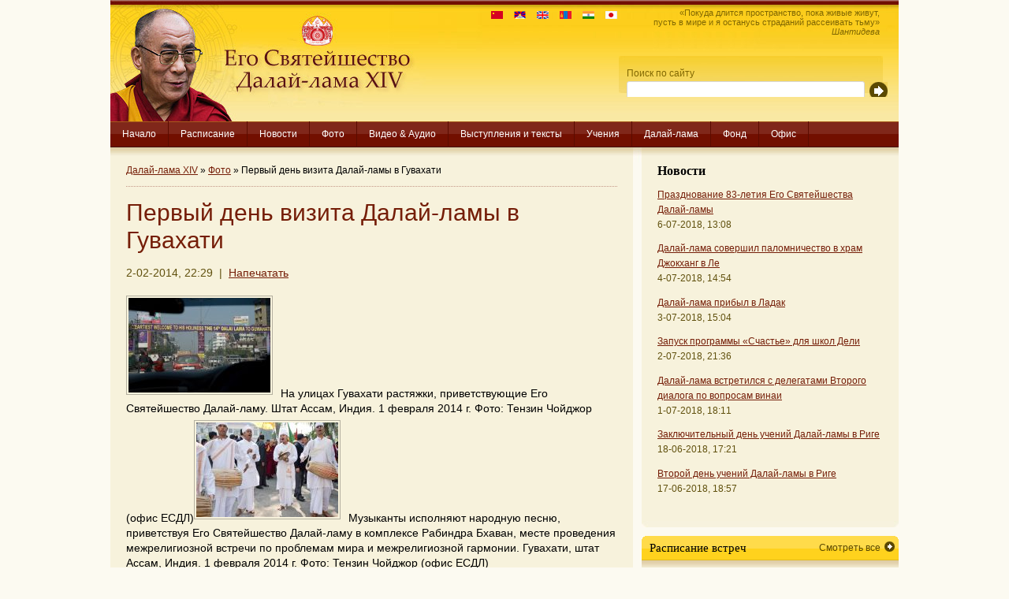

--- FILE ---
content_type: text/html; charset=utf-8
request_url: https://dalailama.ru/gallery/2020-photo-news.html
body_size: 8894
content:
<!DOCTYPE html PUBLIC "-//W3C//DTD XHTML 1.0 Transitional//EN" "http://www.w3.org/TR/xhtml1/DTD/xhtml1-transitional.dtd">
<html xmlns="http://www.w3.org/1999/xhtml">
<head>
<title>Первый день визита Далай-ламы в Гувахати » Далай-лама XIV</title>
<meta charset="utf-8">
<meta name="description" content="1 февраля в первый день визита в Гувахати, столицу штата Ассам, Его Святейшество Далай-лама принял участие в межрелигиозной встрече, посвященной проблемам мира и межрелигиозной гармонии. Фот">
<meta name="keywords" content="межрелигиозной, февраля, Гувахати, Ассам, Святейшество, гармонии, проблемам, Индия, Тензин, Далайлама, Чойджор, встречи, ЕСДЛЕго, встрече, Бхаван, окончанию, выступает, Далайламу, Рабиндра, комплексе">
<meta name="generator" content="DataLife Engine (https://dle-news.ru)">
<meta name="news_keywords" content="Индия, Ассам">
<link rel="canonical" href="https://dalailama.ru/gallery/2020-photo-news.html">
<link rel="alternate" type="application/rss+xml" title="Далай-лама XIV RSS" href="https://dalailama.ru/rss.xml">
<link rel="alternate" type="application/rss+xml" title="Далай-лама XIV RSS Dzen" href="https://dalailama.ru/rssdzen.xml">
<link rel="preconnect" href="https://dalailama.ru/" fetchpriority="high">
<meta property="twitter:title" content="Первый день визита Далай-ламы в Гувахати » Далай-лама XIV">
<meta property="twitter:url" content="https://dalailama.ru/gallery/2020-photo-news.html">
<meta property="twitter:card" content="summary_large_image">
<meta property="twitter:image" content="https://dalailama.ru/uploads/posts/2014-02/1391364845_01.jpg">
<meta property="twitter:description" content="На улицах Гувахати растяжки, приветствующие Его Святейшество Далай-ламу. Штат Ассам, Индия. 1 февраля 2014 г. Фото: Тензин Чойджор (офис ЕСДЛ) Музыканты исполняют народную песню, приветствуя Его Святейшество Далай-ламу в комплексе Рабиндра Бхаван, месте проведения межрелигиозной встречи по">
<meta property="og:type" content="article">
<meta property="og:site_name" content="Далай-лама XIV">
<meta property="og:title" content="Первый день визита Далай-ламы в Гувахати » Далай-лама XIV">
<meta property="og:url" content="https://dalailama.ru/gallery/2020-photo-news.html">
<meta property="og:image" content="https://dalailama.ru/uploads/posts/2014-02/1391364845_01.jpg">
<meta property="og:description" content="На улицах Гувахати растяжки, приветствующие Его Святейшество Далай-ламу. Штат Ассам, Индия. 1 февраля 2014 г. Фото: Тензин Чойджор (офис ЕСДЛ) Музыканты исполняют народную песню, приветствуя Его Святейшество Далай-ламу в комплексе Рабиндра Бхаван, месте проведения межрелигиозной встречи по">

<script src="/engine/classes/min/index.php?g=general&amp;v=ay8xf"></script>
<script src="/engine/classes/min/index.php?f=engine/classes/js/jqueryui.js,engine/classes/js/dle_js.js,engine/classes/fancybox/fancybox.js&amp;v=ay8xf" defer></script>
<script type="application/ld+json">{"@context":"https://schema.org","@graph":[{"@type":"BreadcrumbList","@context":"https://schema.org/","itemListElement":[{"@type":"ListItem","position":1,"item":{"@id":"https://dalailama.ru/","name":"Далай-лама XIV"}},{"@type":"ListItem","position":2,"item":{"@id":"https://dalailama.ru/gallery/","name":"Фото"}},{"@type":"ListItem","position":3,"item":{"@id":"https://dalailama.ru/gallery/2020-photo-news.html","name":"Первый день визита Далай-ламы в Гувахати"}}]}]}</script>
<meta http-equiv="X-UA-Compatible" content="IE=7" />
<style type="text/css" media="all">
@import url(/templates/dl-01/css/dl-01.css);
</style>
<style type="text/css" media="all">
@import url(/templates/dl-01/css/style.css);
</style>
<style type="text/css" media="all">
@import url(/templates/dl-01/css/engine.css);
</style>

        <script type="text/javascript" src="/index-02_files/jquery-1.js"></script>
        <script type="text/javascript" src="/index-02_files/jcarousellite_1.js"></script>
</head>

<body>
<script>
<!--
var dle_root       = '/';
var dle_admin      = '';
var dle_login_hash = '9eadb60ab8254a69246cb68402f76e1deca94441';
var dle_group      = 5;
var dle_link_type  = 1;
var dle_skin       = 'dl-01';
var dle_wysiwyg    = 1;
var dle_min_search = '4';
var dle_act_lang   = ["Подтвердить", "Отмена", "Вставить", "Отмена", "Сохранить", "Удалить", "Загрузка. Пожалуйста, подождите..."];
var menu_short     = 'Быстрое редактирование';
var menu_full      = 'Полное редактирование';
var menu_profile   = 'Просмотр профиля';
var menu_send      = 'Отправить сообщение';
var menu_uedit     = 'Админцентр';
var dle_info       = 'Информация';
var dle_confirm    = 'Подтверждение';
var dle_prompt     = 'Ввод информации';
var dle_req_field  = ["Заполните поле с именем", "Заполните поле с сообщением", "Заполните поле с темой сообщения"];
var dle_del_agree  = 'Вы действительно хотите удалить? Данное действие невозможно будет отменить';
var dle_spam_agree = 'Вы действительно хотите отметить пользователя как спамера? Это приведёт к удалению всех его комментариев';
var dle_c_title    = 'Отправка жалобы';
var dle_complaint  = 'Укажите текст Вашей жалобы для администрации:';
var dle_mail       = 'Ваш e-mail:';
var dle_big_text   = 'Выделен слишком большой участок текста.';
var dle_orfo_title = 'Укажите комментарий для администрации к найденной ошибке на странице:';
var dle_p_send     = 'Отправить';
var dle_p_send_ok  = 'Уведомление успешно отправлено';
var dle_save_ok    = 'Изменения успешно сохранены. Обновить страницу?';
var dle_reply_title= 'Ответ на комментарий';
var dle_tree_comm  = '0';
var dle_del_news   = 'Удалить статью';
var dle_sub_agree  = 'Вы действительно хотите подписаться на комментарии к данной публикации?';
var dle_unsub_agree  = 'Вы действительно хотите отписаться от комментариев к данной публикации?';
var dle_captcha_type  = '0';
var dle_share_interesting  = ["Поделиться ссылкой на выделенный текст", "Twitter", "Facebook", "Вконтакте", "Прямая ссылка:", "Нажмите правой клавишей мыши и выберите «Копировать ссылку»"];
var DLEPlayerLang     = {prev: 'Предыдущий',next: 'Следующий',play: 'Воспроизвести',pause: 'Пауза',mute: 'Выключить звук', unmute: 'Включить звук', settings: 'Настройки', enterFullscreen: 'На полный экран', exitFullscreen: 'Выключить полноэкранный режим', speed: 'Скорость', normal: 'Обычная', quality: 'Качество', pip: 'Режим PiP'};
var DLEGalleryLang    = {CLOSE: 'Закрыть (Esc)', NEXT: 'Следующее изображение', PREV: 'Предыдущее изображение', ERROR: 'Внимание! Обнаружена ошибка', IMAGE_ERROR: 'Не удалось загрузить изображение', TOGGLE_SLIDESHOW: 'Просмотр слайдшоу',TOGGLE_FULLSCREEN: 'Полноэкранный режим', TOGGLE_THUMBS: 'Включить / Выключить уменьшенные копии', ITERATEZOOM: 'Увеличить / Уменьшить', DOWNLOAD: 'Скачать изображение' };
var DLEGalleryMode    = 1;
var DLELazyMode       = 0;
var allow_dle_delete_news   = false;

jQuery(function($){
					setTimeout(function() {
						$.get(dle_root + "engine/ajax/controller.php?mod=adminfunction", { 'id': '2020', action: 'newsread', user_hash: dle_login_hash });
					}, 5000);
});
//-->
</script>

<div id="container">
  <div id="header"> <a href="/" id="logo"><span>Его Святейшество Далай-лама XIV</span></a>
   <div id="quote-02">
«Покуда длится пространство, пока живые живут,<br>пусть в мире и я останусь страданий рассеивать тьму»<br><i>Шантидева</i>
</div>
    <div id="quote">
<a href="http://www.dalailamaworld.com/" title="Chinese version" target="_blank"><img src="/templates/dl-01/images/flag-china-01.gif" alt="Chinese version"></a>
<a href="http://www.gyalwarinpoche.com/" title="Tibetan version" target="_blank"><img src="/templates/dl-01/images/flag-tibet-01.gif" alt="Tibetan version"></a>
<a href="https://dalailama.com/" title="English version" target="_blank"><img src="/templates/dl-01/images/flag-uk-01.gif" alt="English version"></a>
<a href="http://dalailama.mn/" title="Mongol version" target="_blank"><img src="/templates/dl-01/images/flag-mongolia-01.gif" alt="Mongol version"></a>
<a href="http://dalailamahindi.com/" title="Hindi version" target="_blank"><img src="/templates/dl-01/images/flag-india-01.gif" alt="Hindi version"></a>
<a href="http://www.dalailamajapanese.com/" title="Japanese version" target="_blank"><img src="/templates/dl-01/images/flag-japan-01.gif" alt="Hindi version"></a>
</div>

<form onsubmit="javascript: showBusyLayer()" method="post" id="search-wrapper">
<input type="hidden" name="do" value="search">
<input type="hidden" name="subaction" value="search">
      <div id="search">
        <div id="search-padding">
          <div id="search-label">Поиск по сайту</div>
          <div id="search-field">
<input name="story" type="text">
          </div>
          <div id="search-button">
            <input src="/index-01_files/search.gif" type="image" alt="Найти на сайте">
          </div>
        </div>
      </div>
    </form>



  </div>
  <ul id="navigation">
    <li><a href="/">Начало</a></li>
    <li><a
 href="https://ru.dalailama.com/schedule">Расписание</a></li>
    <li><a
 href="https://ru.dalailama.com/news">Новости</a></li>
    <li><a
href="https://ru.dalailama.com/pictures">Фото</a></li>
    <li><a
href="https://ru.dalailama.com/videos">Видео &amp; Аудио</a></li>
    <li><a
href="https://ru.dalailama.com/messages">Выступления и тексты</a></li>
    <li><a
href="https://ru.dalailama.com/teachings">Учения</a></li>
    <li><a
href="/biography">Далай-лама</a></li>
    <li><a
href="https://ru.dalailama.com/office/the-dalai-lama-trust">Фонд</a></li>
    <li><a
 href="https://ru.dalailama.com/office">Офис</a></li>
  </ul>





  <div id="content">
    <div id="cms-content">
      <div class="padding">
        <div id="breadcrumb">
        <a href="https://dalailama.ru/">Далай-лама XIV</a> » <a href="https://dalailama.ru/gallery/">Фото</a> » Первый день визита Далай-ламы в Гувахати

        </div>

<h1>Первый день визита Далай-ламы в Гувахати</h1>
<p class="date">2-02-2014, 22:29 &nbsp;|&nbsp; <a href="https://dalailama.ru/gallery/print:page,1,2020-photo-news.html"><span title="Распечатать страницу">Напечатать</span></a></p>
<div class="news-big-01">
<!--TBegin--><a href="https://dalailama.ru/uploads/posts/2014-02/1391364845_01.jpg" onclick="return hs.expand(this)" ><img src="/uploads/posts/2014-02/thumbs/1391364845_01.jpg" alt="На улицах Гувахати растяжки, приветствующие Его Святейшество Далай-ламу. Штат Ассам, Индия. 1 февраля 2014 г. Фото: Тензин Чойджор (офис ЕСДЛ)" title="На улицах Гувахати растяжки, приветствующие Его Святейшество Далай-ламу. Штат Ассам, Индия. 1 февраля 2014 г. Фото: Тензин Чойджор (офис ЕСДЛ)"  /></a><span class="highslide-caption">На улицах Гувахати растяжки, приветствующие Его Святейшество Далай-ламу. Штат Ассам, Индия. 1 февраля 2014 г. Фото: Тензин Чойджор (офис ЕСДЛ)</span><!--TEnd--><!--TBegin--><a href="https://dalailama.ru/uploads/posts/2014-02/1391364809_02.jpg" onclick="return hs.expand(this)" ><img src="/uploads/posts/2014-02/thumbs/1391364809_02.jpg" alt="Музыканты исполняют народную песню, приветствуя Его Святейшество Далай-ламу в комплексе Рабиндра Бхаван, месте проведения межрелигиозной встречи по проблемам мира и межрелигиозной гармонии. Гувахати, штат Ассам, Индия. 1 февраля 2014 г. Фото: Тензин Чойджор (офис ЕСДЛ)" title="Музыканты исполняют народную песню, приветствуя Его Святейшество Далай-ламу в комплексе Рабиндра Бхаван, месте проведения межрелигиозной встречи по проблемам мира и межрелигиозной гармонии. Гувахати, штат Ассам, Индия. 1 февраля 2014 г. Фото: Тензин Чойджор (офис ЕСДЛ)"  /></a><span class="highslide-caption">Музыканты исполняют народную песню, приветствуя Его Святейшество Далай-ламу в комплексе Рабиндра Бхаван, месте проведения межрелигиозной встречи по проблемам мира и межрелигиозной гармонии. Гувахати, штат Ассам, Индия. 1 февраля 2014 г. Фото: Тензин Чойджор (офис ЕСДЛ)</span><!--TEnd--><!--TBegin--><a href="https://dalailama.ru/uploads/posts/2014-02/1391364873_03.jpg" onclick="return hs.expand(this)" ><img src="/uploads/posts/2014-02/thumbs/1391364873_03.jpg" alt="Его Святейшество Далай-лама перед началом межрелигиозной встречи по проблемам мира и межрелигиозной гармонии. Гувахати, штат Ассам, Индия. 1 февраля 2014 г. Фото: Тензин Чойджор (офис ЕСДЛ)" title="Его Святейшество Далай-лама перед началом межрелигиозной встречи по проблемам мира и межрелигиозной гармонии. Гувахати, штат Ассам, Индия. 1 февраля 2014 г. Фото: Тензин Чойджор (офис ЕСДЛ)"  /></a><span class="highslide-caption">Его Святейшество Далай-лама перед началом межрелигиозной встречи по проблемам мира и межрелигиозной гармонии. Гувахати, штат Ассам, Индия. 1 февраля 2014 г. Фото: Тензин Чойджор (офис ЕСДЛ)</span><!--TEnd--><br /><br /><!--TBegin--><a href="https://dalailama.ru/uploads/posts/2014-02/1391364840_04.jpg" onclick="return hs.expand(this)" ><img src="/uploads/posts/2014-02/thumbs/1391364840_04.jpg" alt="Его Святейшество Далай-лама и другие участники межрелигиозной встречи по проблемам мира и межрелигиозной гармонии зажигают ритуальный светильник. Гувахати, штат Ассам, Индия. 1 февраля 2014 г. Фото: Тензин Чойджор (офис ЕСДЛ)" title="Его Святейшество Далай-лама и другие участники межрелигиозной встречи по проблемам мира и межрелигиозной гармонии зажигают ритуальный светильник. Гувахати, штат Ассам, Индия. 1 февраля 2014 г. Фото: Тензин Чойджор (офис ЕСДЛ)"  /></a><span class="highslide-caption">Его Святейшество Далай-лама и другие участники межрелигиозной встречи по проблемам мира и межрелигиозной гармонии зажигают ритуальный светильник. Гувахати, штат Ассам, Индия. 1 февраля 2014 г. Фото: Тензин Чойджор (офис ЕСДЛ)</span><!--TEnd--><!--TBegin--><a href="https://dalailama.ru/uploads/posts/2014-02/1391364879_05.jpg" onclick="return hs.expand(this)" ><img src="/uploads/posts/2014-02/thumbs/1391364879_05.jpg" alt="Его Святейшество Далай-лама выступает на межрелигиозной встрече по проблемам мира и межрелигиозной гармонии. Гувахати, штат Ассам, Индия. 1 февраля 2014 г. Фото: Тензин Чойджор (офис ЕСДЛ)" title="Его Святейшество Далай-лама выступает на межрелигиозной встрече по проблемам мира и межрелигиозной гармонии. Гувахати, штат Ассам, Индия. 1 февраля 2014 г. Фото: Тензин Чойджор (офис ЕСДЛ)"  /></a><span class="highslide-caption">Его Святейшество Далай-лама выступает на межрелигиозной встрече по проблемам мира и межрелигиозной гармонии. Гувахати, штат Ассам, Индия. 1 февраля 2014 г. Фото: Тензин Чойджор (офис ЕСДЛ)</span><!--TEnd--><!--TBegin--><a href="https://dalailama.ru/uploads/posts/2014-02/1391364862_06.jpg" onclick="return hs.expand(this)" ><img src="/uploads/posts/2014-02/thumbs/1391364862_06.jpg" alt="Во время межрелигиозной встречи по проблемам мира и межрелигиозной гармонии в комплексе Рабиндра Бхаван. Гувахати, штат Ассам, Индия. 1 февраля 2014 г. Фото: Тензин Чойджор (офис ЕСДЛ)" title="Во время межрелигиозной встречи по проблемам мира и межрелигиозной гармонии в комплексе Рабиндра Бхаван. Гувахати, штат Ассам, Индия. 1 февраля 2014 г. Фото: Тензин Чойджор (офис ЕСДЛ)"  /></a><span class="highslide-caption">Во время межрелигиозной встречи по проблемам мира и межрелигиозной гармонии в комплексе Рабиндра Бхаван. Гувахати, штат Ассам, Индия. 1 февраля 2014 г. Фото: Тензин Чойджор (офис ЕСДЛ)</span><!--TEnd--><br /><br /><!--TBegin--><a href="https://dalailama.ru/uploads/posts/2014-02/1391364819_07.jpg" onclick="return hs.expand(this)" ><img src="/uploads/posts/2014-02/thumbs/1391364819_07.jpg" alt="Его Святейшество Далай-лама выступает на межрелигиозной встрече по проблемам мира и межрелигиозной гармонии. Гувахати, штат Ассам, Индия. 1 февраля 2014 г. Фото: Тензин Чойджор (офис ЕСДЛ)" title="Его Святейшество Далай-лама выступает на межрелигиозной встрече по проблемам мира и межрелигиозной гармонии. Гувахати, штат Ассам, Индия. 1 февраля 2014 г. Фото: Тензин Чойджор (офис ЕСДЛ)"  /></a><span class="highslide-caption">Его Святейшество Далай-лама выступает на межрелигиозной встрече по проблемам мира и межрелигиозной гармонии. Гувахати, штат Ассам, Индия. 1 февраля 2014 г. Фото: Тензин Чойджор (офис ЕСДЛ)</span><!--TEnd--><!--TBegin--><a href="https://dalailama.ru/uploads/posts/2014-02/1391364832_08.jpg" onclick="return hs.expand(this)" ><img src="/uploads/posts/2014-02/thumbs/1391364832_08.jpg" alt="Его Святейшество Далай-лама вручает церемониальный белый шарф ученому-исламоведу Тофикуру Рахману Борборе по окончанию межрелигиозной встречи по проблемам мира и межрелигиозной гармонии. Гувахати, штат Ассам, Индия. 1 февраля 2014 г. Фото: Тензин Чойджор (офис ЕСДЛ)" title="Его Святейшество Далай-лама вручает церемониальный белый шарф ученому-исламоведу Тофикуру Рахману Борборе по окончанию межрелигиозной встречи по проблемам мира и межрелигиозной гармонии. Гувахати, штат Ассам, Индия. 1 февраля 2014 г. Фото: Тензин Чойджор (офис ЕСДЛ)"  /></a><span class="highslide-caption">Его Святейшество Далай-лама вручает церемониальный белый шарф ученому-исламоведу Тофикуру Рахману Борборе по окончанию межрелигиозной встречи по проблемам мира и межрелигиозной гармонии. Гувахати, штат Ассам, Индия. 1 февраля 2014 г. Фото: Тензин Чойджор (офис ЕСДЛ)</span><!--TEnd--><!--TBegin--><a href="https://dalailama.ru/uploads/posts/2014-02/1391364871_09.jpg" onclick="return hs.expand(this)" ><img src="/uploads/posts/2014-02/thumbs/1391364871_09.jpg" alt="Его Святейшество Далай-лама отвечает на вопросы журналистов по окончанию межрелигиозной встречи по проблемам мира и межрелигиозной гармонии. Гувахати, штат Ассам, Индия. 1 февраля 2014 г. Фото: Джереми Рассел (офис ЕСДЛ)" title="Его Святейшество Далай-лама отвечает на вопросы журналистов по окончанию межрелигиозной встречи по проблемам мира и межрелигиозной гармонии. Гувахати, штат Ассам, Индия. 1 февраля 2014 г. Фото: Джереми Рассел (офис ЕСДЛ)"  /></a><span class="highslide-caption">Его Святейшество Далай-лама отвечает на вопросы журналистов по окончанию межрелигиозной встречи по проблемам мира и межрелигиозной гармонии. Гувахати, штат Ассам, Индия. 1 февраля 2014 г. Фото: Джереми Рассел (офис ЕСДЛ)</span><!--TEnd--><br /><br />1 февраля в первый день визита в Гувахати, столицу штата Ассам, Его Святейшество Далай-лама принял участие в межрелигиозной встрече, посвященной проблемам мира и межрелигиозной гармонии.
</div>
<div class="full-bottom-01">  Просмотров: 5 888 &nbsp;|&nbsp; Тэги: <a href="https://dalailama.ru/tags/%D0%B8%D0%BD%D0%B4%D0%B8%D1%8F/">Индия</a>, <a href="https://dalailama.ru/tags/%D0%B0%D1%81%D1%81%D0%B0%D0%BC/">Ассам</a></div>


<div align="center"></div>

<div><br><b>Похожие новости:</b><br />
<li>
	<a href="https://dalailama.ru/schedule-archive/1894-20140201-indiya-guvaxati-shtat-assam.html" title="2014.02.01 Индия, Гувахати, штат Ассам">2014.02.01 Индия, Гувахати, штат Ассам</a>
</li><li>
	<a href="https://dalailama.ru/gallery/2023-photo-news.html" title="Второй день визита Далай-ламы в Гувахати">Второй день визита Далай-ламы в Гувахати</a>
</li><li>
	<a href="https://dalailama.ru/schedule-archive/1898-20140202-indiya-guvaxati-shtat-assam.html" title="2014.02.02 Индия, Гувахати, штат Ассам">2014.02.02 Индия, Гувахати, штат Ассам</a>
</li><li>
	<a href="https://dalailama.ru/schedule-archive/1896-20140202-indiya-guvaxati-shtat-assam.html" title="2014.02.02 Индия, Гувахати, штат Ассам">2014.02.02 Индия, Гувахати, штат Ассам</a>
</li><li>
	<a href="https://dalailama.ru/schedule-archive/3274-20170402-indiya-guvaxati-shtat-assam.html" title="2017.04.02 Индия, Гувахати, штат Ассам">2017.04.02 Индия, Гувахати, штат Ассам</a>
</li></div>

        <div id="addthis"> <img src="/templates/dl-01/images/divider.gif">
          <div style="clear: both;">
</div>
          <div id="back-to-top"><a href="#">Наверх</a></div>
          <div style="clear: both;"></div>
        </div>


      </div>
      <div class="rounded-medium"></div>
    </div>
    <div id="cms-separator">&nbsp;</div>

    <div id="cms-navigation">
      <div class="toppanel">










        <div class="toppanel-padding">
          <div class="toppanel-title">
            <h3>Новости</h3>
          </div>

<p><a href="https://dalailama.ru/news/3808-dalai-lama-news.html">Празднование 83-летия Его Святейшества Далай-ламы</a><br>
<span class="date">6-07-2018, 13:08</span></p>
<p><a href="https://dalailama.ru/news/3805-dalai-lama-news.html">Далай-лама совершил паломничество в храм Джокханг в Ле</a><br>
<span class="date">4-07-2018, 14:54</span></p>
<p><a href="https://dalailama.ru/news/3803-dalai-lama-news.html">Далай-лама прибыл в Ладак</a><br>
<span class="date">3-07-2018, 15:04</span></p>
<p><a href="https://dalailama.ru/news/3801-dalai-lama-news.html">Запуск программы «Счастье» для школ Дели</a><br>
<span class="date">2-07-2018, 21:36</span></p>
<p><a href="https://dalailama.ru/news/3800-dalai-lama-news.html">Далай-лама встретился с делегатами Второго диалога по вопросам винаи</a><br>
<span class="date">1-07-2018, 18:11</span></p>
<p><a href="https://dalailama.ru/news/3798-dalai-lama-news.html">Заключительный день учений Далай-ламы в Риге</a><br>
<span class="date">18-06-2018, 17:21</span></p>
<p><a href="https://dalailama.ru/news/3795-dalai-lama-news.html">Второй день учений Далай-ламы в Риге</a><br>
<span class="date">17-06-2018, 18:57</span></p>


        </div>
        <div class="rounded-small"></div>
      </div>


      <div class="panel">
        <div class="panel-title">
          <h3>Расписание встреч</h3>
          <div class="viewall">
<a href="/schedule">Смотреть все</a><a href="/schedule"><img src="/index-01_files/arrow.gif"></a>
</div>
        </div>
        <div class="panel-content" style="padding-top: 20px">

<div><strong>2018.09.04 Индия, Дхарамсала</strong></div>
<div style="margin-bottom: 10px;"><b>4–7 сентября 2018 г.</b><br />Продолжение учений по Комментарию Буддапалиты к «Коренным строфам о срединности» [Нагарджуны] (дрел-па Буддапалита) по просьбе группы буддистов из Азии, в том числе из Индонезии, Кореи, Малайзии, Сингапура, Таиланда и Вьетнама. Первая половина дня. Место проведения: главный тибетский храм.</div>
<div><strong>2018.09.16 Нидерланды, Роттердам</strong></div>
<div style="margin-bottom: 10px;"><b>16 сентября 2018 г.</b><br />Публичная лекция о важности сострадания в нашем беспокойном мире. Организатор: Stichting Bezoek Zijne Heiligheid Dalai Lama. Место проведения: конференц-центр Ahoy Rotterdam. Подробнее: <a href="http://www.dalailama2018.nl/" target="_blank">www.dalailama2018.nl</a>.</div>
<div><strong>2018.09.17 Нидерланды, Роттердам</strong></div>
<div style="margin-bottom: 10px;"><b>17 сентября 2018 г.</b><br />Учения по сочинению геше Лангри Тангпы «Восемь строф о преобразовании ума» (лоджонг цикгьема). Первая половина дня. Организатор: Stichting Bezoek Zijne Heiligheid Dalai Lama. Место проведения: конференц-центр Ahoy Rotterdam. Подробнее: <a href="http://www.dalailama2018.nl/" target="_blank">www.dalailama2018.nl</a>.</div>


<div style="margin-top: 10px;">
<a href="/schedule">Полное расписание</a> | <a href="/schedule-archive">Архив</a></div>
        </div>
        <div class="rounded-small"></div>
      </div>

<!--
      <div class="panel">
        <div class="panel-title">
          <h3>Фонд «Наланда»</h3>
          <div class="viewall">
<a href="https://nalanda.news/category/news/">Смотреть все</a><a href="https://nalanda.news/category/news/"><img src="/index-01_files/arrow.gif"></a>
</div>
        </div>
        <div class="panel-content">
<p align="justify"><a href="https://nalanda.news/2026/01/29/bodhgaya-37-monlam-photo.html" target="_blank"><b>Фото. В Бодхгае завершился 37-й молитвенный фестиваль линии ньингма</b></a><br />
C 19 по 28 января 2026 года в Бодхгае, Индия, состоялся 37-й Монлам ченмо, большое молитвенное собрание последователей линии ньингма. В ходе монлама состоялись ритуалы освящения нового храмового ...<br /><br />
<a href="https://nalanda.news/2026/01/29/igor-mongush-video.html" target="_blank"><b>Видео. Игорь Монгуш. Об опыте перевода буддийских текстов с тибетского на тувинский язык</b></a><br />
Выступление на Третьей международной конференции «К русскоязычному буддийскому канону. Перевод текста как диалог культур». Конференция состоялась 13–14 ноября 2024 г. в Институте востоковедения РАН ...<br /><br />
<a href="https://nalanda.news/2026/01/28/garchen-rinpoche-jigten-sumgon.html" target="_blank"><b>Фото. Подношение одеяний статуе Джигтена Сумгона Гарченом Ринпоче</b></a><br />
Несколько фотографий поднесения одеяний и традиционного медитационного головного убора статуе Джигтена Сумгона досточтимым Гарченом Ринпоче разместил на своей странице в соцсетях Гарчен Институт.<br /><br />
</p>
        </div>
      </div>
-->	  

      <div class="panel">
        <div class="panel-title">
          <h3>Тэги</h3>
          <div class="viewall">
<a href="/tags/">Смотреть все</a><a href="/tags/"><img src="/index-01_files/arrow.gif"></a>
</div>
        </div>
        <div class="panel-content">
<p align="justify"><span class="clouds_xsmall"><a href="https://dalailama.ru/tags/%D0%B0%D0%B2%D1%81%D1%82%D1%80%D0%B0%D0%BB%D0%B8%D1%8F/" title="Найдено публикаций: 52">Австралия</a></span> <span class="clouds_xsmall"><a href="https://dalailama.ru/tags/%D0%B1%D0%B8%D0%BB%D0%B0%D0%BA%D1%83%D0%BF%D0%BF%D0%B5/" title="Найдено публикаций: 48">Билакуппе</a></span> <span class="clouds_xsmall"><a href="https://dalailama.ru/tags/%D0%B1%D0%B8%D1%85%D0%B0%D1%80/" title="Найдено публикаций: 33">Бихар</a></span> <span class="clouds_xsmall"><a href="https://dalailama.ru/tags/%D0%B1%D0%BE%D0%B4%D1%85%D0%B3%D0%B0%D1%8F/" title="Найдено публикаций: 63">Бодхгая</a></span> <span class="clouds_xsmall"><a href="https://dalailama.ru/tags/%D0%B2%D0%B5%D0%BB%D0%B8%D0%BA%D0%BE%D0%B1%D1%80%D0%B8%D1%82%D0%B0%D0%BD%D0%B8%D1%8F/" title="Найдено публикаций: 43">Великобритания</a></span> <span class="clouds_xsmall"><a href="https://dalailama.ru/tags/%D0%B3%D0%B5%D1%80%D0%BC%D0%B0%D0%BD%D0%B8%D1%8F/" title="Найдено публикаций: 38">Германия</a></span> <span class="clouds_xsmall"><a href="https://dalailama.ru/tags/%D0%B4%D0%B0%D0%BB%D0%B0%D0%B9-%D0%BB%D0%B0%D0%BC%D0%B0/" title="Найдено публикаций: 201">Далай-лама</a></span> <span class="clouds_xsmall"><a href="https://dalailama.ru/tags/%D0%B4%D0%B5%D0%BB%D0%B8/" title="Найдено публикаций: 120">Дели</a></span> <span class="clouds_xsmall"><a href="https://dalailama.ru/tags/%D0%B5%D0%B2%D1%80%D0%BE%D0%BF%D0%B0/" title="Найдено публикаций: 24">Европа</a></span> <span class="clouds_xsmall"><a href="https://dalailama.ru/tags/%D0%B8%D1%82%D0%B0%D0%BB%D0%B8%D1%8F/" title="Найдено публикаций: 46">Италия</a></span> <span class="clouds_xsmall"><a href="https://dalailama.ru/tags/%D0%BA%D0%B0%D0%BB%D0%B0%D1%87%D0%B0%D0%BA%D1%80%D0%B0/" title="Найдено публикаций: 80">Калачакра</a></span> <span class="clouds_xsmall"><a href="https://dalailama.ru/tags/%D0%BA%D0%B0%D0%BB%D0%B8%D1%84%D0%BE%D1%80%D0%BD%D0%B8%D1%8F/" title="Найдено публикаций: 31">Калифорния</a></span> <span class="clouds_xsmall"><a href="https://dalailama.ru/tags/%D0%BA%D0%B0%D1%80%D0%BD%D0%B0%D1%82%D0%B0%D0%BA%D0%B0/" title="Найдено публикаций: 69">Карнатака</a></span> <span class="clouds_xsmall"><a href="https://dalailama.ru/tags/%D0%BB%D0%B0%D0%B4%D0%B0%D0%BA/" title="Найдено публикаций: 105">Ладак</a></span> <span class="clouds_xsmall"><a href="https://dalailama.ru/tags/%D0%BB%D0%B0%D1%82%D0%B2%D0%B8%D1%8F/" title="Найдено публикаций: 37">Латвия</a></span> <span class="clouds_xsmall"><a href="https://dalailama.ru/tags/%D0%BC%D0%BE%D0%BD%D0%B3%D0%BE%D0%BB%D0%B8%D1%8F/" title="Найдено публикаций: 33">Монголия</a></span> <span class="clouds_xsmall"><a href="https://dalailama.ru/tags/%D0%BC%D1%83%D0%BD%D0%B4%D0%B3%D0%BE%D0%B4/" title="Найдено публикаций: 39">Мундгод</a></span> <span class="clouds_xsmall"><a href="https://dalailama.ru/tags/%D0%BD%D1%8C%D1%8E-%D0%B4%D0%B5%D0%BB%D0%B8/" title="Найдено публикаций: 24">Нью-Дели</a></span> <span class="clouds_xsmall"><a href="https://dalailama.ru/tags/%D0%BD%D1%8C%D1%8E-%D0%B9%D0%BE%D1%80%D0%BA/" title="Найдено публикаций: 23">Нью-Йорк</a></span> <span class="clouds_xsmall"><a href="https://dalailama.ru/tags/%D1%80%D0%B8%D0%B3%D0%B0/" title="Найдено публикаций: 44">Рига</a></span> <span class="clouds_xsmall"><a href="https://dalailama.ru/tags/%D1%82%D0%BE%D0%BA%D0%B8%D0%BE/" title="Найдено публикаций: 42">Токио</a></span> <span class="clouds_xsmall"><a href="https://dalailama.ru/tags/%D1%88%D0%B2%D0%B5%D0%B9%D1%86%D0%B0%D1%80%D0%B8%D1%8F/" title="Найдено публикаций: 28">Швейцария</a></span> <span class="clouds_xsmall"><a href="https://dalailama.ru/tags/%D1%8F%D0%BF%D0%BE%D0%BD%D0%B8%D1%8F/" title="Найдено публикаций: 139">Япония</a></span> <span class="clouds_xsmall"><a href="https://dalailama.ru/tags/%D0%B1%D1%83%D0%B4%D0%B4%D0%B8%D0%B7%D0%BC/" title="Найдено публикаций: 34">буддизм</a></span> <span class="clouds_xsmall"><a href="https://dalailama.ru/tags/%D0%B2%D0%B8%D0%B7%D0%B8%D1%82%D1%8B/" title="Найдено публикаций: 23">визиты</a></span> <span class="clouds_xsmall"><a href="https://dalailama.ru/tags/%D0%B4%D1%85%D0%B0%D1%80%D0%B0%D0%BC%D1%81%D0%B0%D0%BB%D0%B0/" title="Найдено публикаций: 206">дхарамсала</a></span> <span class="clouds_xlarge"><a href="https://dalailama.ru/tags/%D0%B8%D0%BD%D0%B4%D0%B8%D1%8F/" title="Найдено публикаций: 866">индия</a></span> <span class="clouds_xsmall"><a href="https://dalailama.ru/tags/%D0%B8%D0%BD%D1%82%D0%B5%D1%80%D0%B2%D1%8C%D1%8E/" title="Найдено публикаций: 23">интервью</a></span> <span class="clouds_xsmall"><a href="https://dalailama.ru/tags/%D0%BA%D0%B0%D0%BB%D0%BC%D1%8B%D0%BA%D0%B8%D1%8F/" title="Найдено публикаций: 25">калмыкия</a></span> <span class="clouds_xsmall"><a href="https://dalailama.ru/tags/%D0%BA%D0%BD%D0%B8%D0%B3%D0%B8/" title="Найдено публикаций: 24">книги</a></span> <span class="clouds_xsmall"><a href="https://dalailama.ru/tags/%D0%BB%D0%B0%D0%BC%D1%80%D0%B8%D0%BC/" title="Найдено публикаций: 36">ламрим</a></span> <span class="clouds_xsmall"><a href="https://dalailama.ru/tags/%D0%BB%D0%B5%D0%BA%D1%86%D0%B8%D1%8F/" title="Найдено публикаций: 30">лекция</a></span> <span class="clouds_xsmall"><a href="https://dalailama.ru/tags/%D0%BF%D1%80%D1%8F%D0%BC%D0%B0%D1%8F%20%D1%82%D1%80%D0%B0%D0%BD%D1%81%D0%BB%D1%8F%D1%86%D0%B8%D1%8F/" title="Найдено публикаций: 64">прямая трансляция</a></span> <span class="clouds_xsmall"><a href="https://dalailama.ru/tags/%D1%81%D0%B2%D0%B5%D1%82%D1%81%D0%BA%D0%B0%D1%8F%20%D1%8D%D1%82%D0%B8%D0%BA%D0%B0/" title="Найдено публикаций: 33">светская этика</a></span> <span class="clouds_xsmall"><a href="https://dalailama.ru/tags/%D1%81%D0%BE%D1%81%D1%82%D1%80%D0%B0%D0%B4%D0%B0%D0%BD%D0%B8%D0%B5/" title="Найдено публикаций: 30">сострадание</a></span> <span class="clouds_xsmall"><a href="https://dalailama.ru/tags/%D1%81%D1%88%D0%B0/" title="Найдено публикаций: 232">сша</a></span> <span class="clouds_xsmall"><a href="https://dalailama.ru/tags/%D1%83%D0%BC%20%D0%B8%20%D0%B6%D0%B8%D0%B7%D0%BD%D1%8C/" title="Найдено публикаций: 44">ум и жизнь</a></span> <span class="clouds_xsmall"><a href="https://dalailama.ru/tags/%D1%83%D1%87%D0%B5%D0%BD%D0%B8%D1%8F/" title="Найдено публикаций: 121">учения</a></span> <span class="clouds_xsmall"><a href="https://dalailama.ru/tags/%D1%83%D1%87%D0%B5%D0%BD%D0%B8%D1%8F%20%D0%B4%D0%BB%D1%8F%20%D1%80%D0%BE%D1%81%D1%81%D0%B8%D1%8F%D0%BD/" title="Найдено публикаций: 63">учения для россиян</a></span><div class="tags_more"><a href="https://dalailama.ru/tags/">Показать все теги</a></div></p>
        </div>
      </div>
      



    </div>
  </div>


  <div id="explore">
    <div id="explore-title">
      <h4>Основные разделы сайта</h4>
    </div>
    <div id="explore-content">
      <table border="0" cellpadding="0" width="100%">
        <tbody>
          <tr>
            <td valign="top" width="24%"><h2>Выступления и тексты</h2>
              <ul>
                <li><a
href="/messages/tibet/">Тибет</a></li>
                <li><a
href="/messages/buddhism/">Буддизм</a></li>
                <li><a
 href="/messages/interview/">Интервью</a></li>
                <li><a
 href="/messages/compassion/">Сострадание</a></li>
                <li><a
 href="/messages/society/">Общество</a></li>
                <li><a
 href="/messages/science/">Наука</a></li>
                <li><a
 href="/messages/10th-march/">Заявления 10 марта</a></li>
              </ul></td>
            <td width="1%"></td>
            <td valign="top" width="24%"><h2>Учения</h2>
              <ul>
                <li><a
 href="https://ru.dalailama.com/schedule">Расписание</a></li>
                <li><a
 href="/teachings.html">Учения: что нужно знать?</a></li>
                <li><a
 href="/attending_the_teachings.html">Практические советы</a></li>
                <li><a
 href="/dharamsala_guide.html">Путеводитель по Дхарамсале</a></li>
                <li><a
 href="/words_of_truth.html">Слова Истины</a></li>
              </ul></td>
            <td width="1%"></td>
            <td valign="top" width="24%"><h2>Далай-лама</h2>
              <ul>
                <li><a
 href="/biography/46-dl.html">Три обязательства</a></li>
                <li><a
 href="/biography/43-dl.html">От рождения и до изгнания</a></li>
                <li><a
 href="/biography/45-dl.html">Хронология событий</a></li>
                <li><a
 href="/biography/47-dl.html">Премии и награды</a></li>
                <li><a
 href="/biography/52-dl.html">Поездки по миру</a></li>
                <li><a
 href="/biography/books/">Книги</a></li>
              </ul></td>
            <td width="1%"></td>
            <td valign="top" width="25%"><table cellpadding="0" cellspacing="0" width="100%">
                <tbody>
                  <tr>
                    <td valign="top"><h2>Офис</h2>
                      <ul>
                        <li><a
 href="/office.html">Контакты</a></li>
                        <li><a
 href="/trust.html">Фонд</a></li>
                      </ul>
                      <br>
                      <br>
                      <br>
                      <span class="copyright">All Content
                      Copyright ©<br>
                      The Office of His Holiness the Dalai Lama</span> </td>
                  </tr>
                </tbody>
              </table></td>
          </tr>
        </tbody>
      </table>
    </div>
    <div class="clear"></div>
  </div>
</div>
<!--
<script type="text/javascript" src="//s7.addthis.com/js/300/addthis_widget.js#pubid=lotos"></script>
<script type="text/javascript">
var addthis_config = {
     ui_cobrand: "Сайт Далай-ламы"
}
var addthis_share = {
     email_template: "dalailama-01"
}
var addthis_localize = {
     share_caption: "Закладки & публикация",
     email_caption: "Отправить е-майл",
     email: "Е-майл",
     favorites: "Закладки",
     more: "Еще" };
</script>
-->
</body>
</html>

<!-- DataLife Engine Copyright SoftNews Media Group (https://dle-news.ru) -->


--- FILE ---
content_type: text/css
request_url: https://dalailama.ru/templates/dl-01/css/style.css
body_size: 370
content:
.category {
	color: #727272;
	font-size: 11px;
	font-family: tahoma;
	padding-top: 15px;
}

.speedbar {
	color: #727272;
	font-size: 11px;
	font-family: tahoma;
	padding-left: 6px;
}

.slink {
	color: #717171;
	font-size: 11px;
	font-family: tahoma;
}

.copy {
	color: #727272;
	font-size: 11px;
	font-family: tahoma;
	padding: 5px;
}
.skin {
	font-size: 11px;
	font-family: tahoma;
	padding-left: 60px;
}
select {
	font-size: 11px;
	font-family: tahoma;
}

.ltitle {
	color: #E34000;
	font-size: 18px;
	font-family: tahoma;
	font-weight: bold;
	padding-left: 6px;
	padding-top:  11px;
}
.stext {
	color: #727272;
	font-size: 11px;
	font-family: tahoma;
}

.ntitle {
	color: #888888;
	font-size: 18px;
	font-family: tahoma;
	font-weight: bold;
	padding-left: 6px;
	padding-top:  11px;
}

.ctitle {
	color: #888888;
	font-size: 12px;
	font-family: tahoma;
	padding-left: 6px;
	padding-top:  18px;
}

.userstop {
	font-family:Tahoma;
	font-size:11px;
	color:#606D77;
}
.userstop thead {
	font-family:Tahoma;
	font-size:11px;
    font-weight: bold;
	color: rgb(71,117,165);
}
.userstop td {
	padding:3px;
}

.hr_line {
	background: url(../images/line.gif);
	width: 100%;
	height: 7px;
	font-size: 3px;
	font-family: tahoma;
	margin-top: 4px;
	margin-bottom: 4px;
}

.navigation {
	color:#999; 
	border:0px;
}

.navigation span {
	text-decoration:none;
	color:#999;
}
.navigation span.nav_ext {
        border: none;
        background: transparent;
}